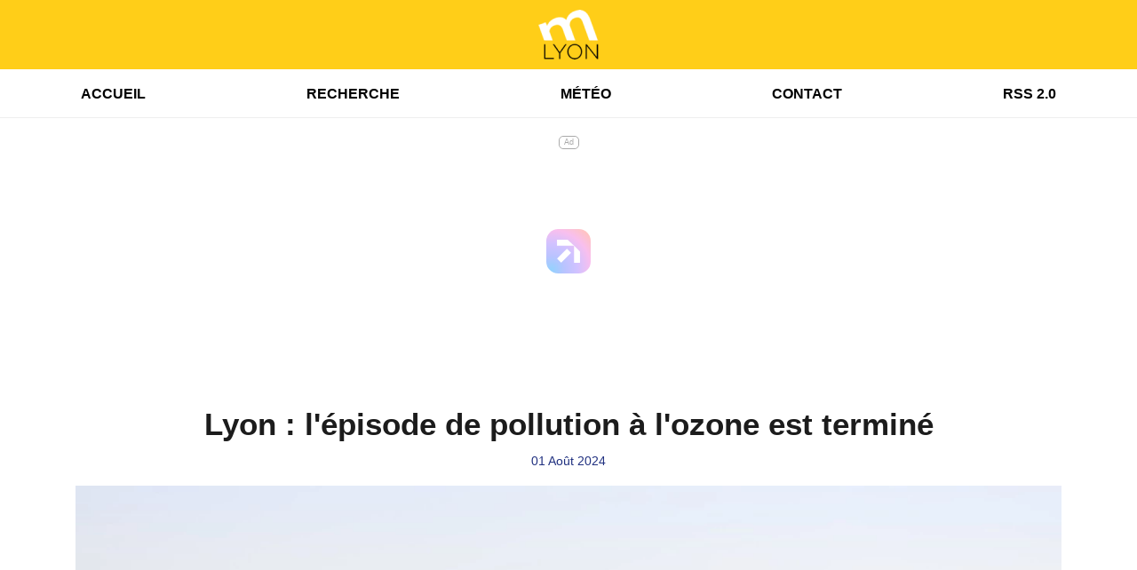

--- FILE ---
content_type: text/html; charset=UTF-8
request_url: https://mlyon.fr/news/locales/219304/lyon-l-episode-de-pollution-a-l-ozone-est-termine?utm_source=Site&utm_medium=RSS&utm_campaign=Link
body_size: 7510
content:
<!DOCTYPE HTML>
<html lang="fr">
<head>
<title>Lyon : l'épisode de pollution à l'ozone est terminé</title>
<meta http-equiv="content-type" content="text/html; charset=utf-8" />
<meta name="viewport" content="width=device-width, initial-scale=1.0"/>
<meta name="author" content="mLyon" />
<meta name="description" content="Les mesures d'urgence sont par conséquent levées." />
<meta name="keywords" content="mlyon, m lyon, lyon, info, actu, politique, social, sociale, fait divers, information, actualite, actualites, infos, grand lyon, gratuitement, news, 69, meteo, meteos, jours, quotidien, quotidienne" />
<meta name="robots" content="index,follow,max-snippet:-1,max-image-preview:large,max-video-preview:-1" />
<meta name="publisher" content="mLyon" />
<meta name="copyright" content="mLyon" />
<meta name="DC.title" content="mLyon" />
<meta name="geo.placename" content="France" />
<meta name="dev" content="Everlats.com" />
<!-- Google Tag Manager -->
<script>
(function(w, d, s, l, i) {
    w[l] = w[l] || [];
    w[l].push({
        'gtm.start': new Date().getTime(),
        event: 'gtm.js'
    });
    var f = d.getElementsByTagName(s)[0],
        j = d.createElement(s),
        dl = l != 'dataLayer' ? '&l=' + l : '';
    j.async = true;
    j.src =
        'https://www.googletagmanager.com/gtm.js?id=' + i + dl;
    f.parentNode.insertBefore(j, f);
})(window, document, 'script', 'dataLayer', 'GTM-THWPB43K');
</script>
<!-- End Google Tag Manager -->

<link rel="canonical" href="https://mlyon.fr/news/locales/219304/lyon-l-episode-de-pollution-a-l-ozone-est-termine" />
<meta property="og:site_name" content="mLyon" />
<meta property="og:title" content="Lyon : l'&eacute;pisode de pollution &agrave; l'ozone est termin&eacute;" />
<meta property="og:description" content="Les mesures d'urgence sont par cons&eacute;quent lev&eacute;es." />
<meta property="og:url" content="https://mlyon.fr/news/locales/219304/lyon-l-episode-de-pollution-a-l-ozone-est-termine" />
<meta property="og:image" content="https://mlyon.fr/media/news/lyon-l-episode-de-pollution-a-l-ozone-est-termine_66ab8eebd96d4.jpg" />
<meta property="og:image:width" content="1280" />
<meta property="og:image:height" content="720" />
<meta property="og:type" content="website" />

<meta property="og:updated_time" content="2024-09-03T08:15:01+02:00" />
<meta property="og:type" content="article" />
<meta property="article:published_time" content="2024-08-01T15:28:00+02:00" />
<meta property="article:modified_time" content="2024-09-03T08:15:01+02:00" />
<meta property="article:author" content="https://mlyon.fr/" />
<meta property="article:publisher" content="https://www.facebook.com/" />

<meta name="twitter:card" content="summary_large_image" />
<meta name="twitter:site" content="@" />
<meta name="twitter:creator" content="@" />
<meta name="twitter:title" content="Lyon : l'&eacute;pisode de pollution &agrave; l'ozone est termin&eacute;" />
<meta name="twitter:description" content="Les mesures d'urgence sont par cons&eacute;quent lev&eacute;es." />
<meta name="twitter:image" content="https://mlyon.fr/media/news/lyon-l-episode-de-pollution-a-l-ozone-est-termine_66ab8eebd96d4.jpg" />

<meta name="dcterms.title" content="Lyon : l'&eacute;pisode de pollution &agrave; l'ozone est termin&eacute;" />
<meta name="dcterms.identifier" content="https://mlyon.fr/news/locales/219304/lyon-l-episode-de-pollution-a-l-ozone-est-termine" />
<meta name="dcterms.creator" content="mLyon" />
<meta name="dcterms.created" content="2024-08-01T15:28:00+02:00" />
<meta name="dcterms.available" content="2024-08-01T15:28:00+02:00" />
<meta name="dcterms.modified" content="2024-09-03T08:15:01+02:00" />
<meta name="dcterms.description" content="Les mesures d'urgence sont par cons&eacute;quent lev&eacute;es." />
<meta name="dcterms.language" content="fr-FR" />
<meta name="dcterms.publisher" content="https://mlyon.fr/" />
<meta name="dcterms.rights" content="https://mlyon.fr/page/mentions-legales" />
<meta name="dcterms.coverage" content="World" />
<meta name="dcterms.type" content="Text" />
<meta name="dcterms.format" content="text/html" />

<script type="application/ld+json">
{
    "@context": "https://schema.org",
    "@type": "Article",
    "mainEntityOfPage": "https://mlyon.fr/news/locales/219304/lyon-l-episode-de-pollution-a-l-ozone-est-termine",
    "url": "https://mlyon.fr/news/locales/219304/lyon-l-episode-de-pollution-a-l-ozone-est-termine",
    "name": "Lyon : l'&eacute;pisode de pollution &agrave; l'ozone est termin&eacute;",
    "headline": "Lyon : l'&eacute;pisode de pollution &agrave; l'ozone est termin&eacute;",
    "description": "Les mesures d'urgence sont par cons&eacute;quent lev&eacute;es.",
    "articleSection": "News",
    "datePublished": "2024-08-01T15:28:00+02:00",
    "dateModified": "2024-09-03T08:15:01+02:00",
    "copyrightYear": "2026",
    "inLanguage": "fr_FR",
    "publisher": {
        "@type": "Organization",
        "name": "mLyon",
        "description": "mLyon - L'actualit&eacute; du Grand Lyon 24/24h, Info &agrave; Lyon, M&eacute;t&eacute;o &agrave; Lyon, Justice, politique, loisirs, faits divers. Retrouvez l'actualit&eacute; lyonnaise remise &agrave; jour en temps r&eacute;el.",
        "url": "https://mlyon.fr/",
        "logo": [
            {
                "@type": "ImageObject",
                "name": "mLyon Logo",
                "text": "mLyon Logo",
                "url": "https://mlyon.fr/icon-hires.png",
                "contentUrl": "https://mlyon.fr/icon-hires.png",
                "width": 192,
                "height": 192,
                "encodingFormat": "image/png"
            }
        ],
        "sameAs": [
            "https://www.facebook.com/",
            "https://x.com/"
        ]
    },
    "author": {
        "@type": "Person",
        "name": "mLyon Team",
        "url": "https://mlyon.fr/radio/contact",
        "image": [
            {
                "@type": "ImageObject",
                "url": "https://mlyon.fr/icon-hires.png",
                "width": 192,
                "height": 192
            }
        ]
    },
    "image": [
        {
            "@type": "ImageObject",
            "name": "Lyon : l'&eacute;pisode de pollution &agrave; l'ozone est termin&eacute;",
            "url": "https://mlyon.fr/media/news/lyon-l-episode-de-pollution-a-l-ozone-est-termine_66ab8eebd96d4.jpg",
            "sameAs": "https://mlyon.fr/news/locales/219304/lyon-l-episode-de-pollution-a-l-ozone-est-termine",
            "thumbnailUrl": "https://mlyon.fr/media/news/lyon-l-episode-de-pollution-a-l-ozone-est-termine_66ab8eebd96d4.jpg",
            "contentUrl": "https://mlyon.fr/media/news/lyon-l-episode-de-pollution-a-l-ozone-est-termine_66ab8eebd96d4.jpg",
            "width": 1280,
            "height": 720,
            "encodingFormat": 2
        }
    ],
    "thumbnailUrl": "https://mlyon.fr/media/news/lyon-l-episode-de-pollution-a-l-ozone-est-termine_66ab8eebd96d4.jpg"
}</script>

<link rel="shortcut icon" type="image/x-icon" href="https://mlyon.fr/favicon.ico" />
<link rel="shortcut icon" href="https://mlyon.fr/favicon.ico" type="image/x-icon" />
<link rel="icon" href="https://mlyon.fr/favicon.png" type="image/png" />
<link rel="icon" sizes="32x32" href="https://mlyon.fr/favicon-32.png" type="image/png" />
<link rel="icon" sizes="64x64" href="https://mlyon.fr/favicon-64.png" type="image/png" />
<link rel="icon" sizes="96x96" href="https://mlyon.fr/favicon-96.png" type="image/png" />
<link rel="icon" sizes="196x196" href="https://mlyon.fr/favicon-196.png" type="image/png" />
<link rel="apple-touch-icon" sizes="152x152" href="https://mlyon.fr/apple-touch-icon.png" />
<link rel="apple-touch-icon" sizes="60x60" href="https://mlyon.fr/apple-touch-icon-60x60.png" />
<link rel="apple-touch-icon" sizes="76x76" href="https://mlyon.fr/apple-touch-icon-76x76.png" />
<link rel="apple-touch-icon" sizes="114x114" href="https://mlyon.fr/apple-touch-icon-114x114.png" />
<link rel="apple-touch-icon" sizes="120x120" href="https://mlyon.fr/apple-touch-icon-120x120.png" />
<link rel="apple-touch-icon" sizes="144x144" href="https://mlyon.fr/apple-touch-icon-144x144.png" />
<meta name="msapplication-TileImage" content="https://mlyon.fr/favicon-144.png" />
<meta name="msapplication-TileColor" content="#FFFFFF" />
<meta name="mobile-web-app-capable" content="yes"/>
<meta name="apple-mobile-web-app-status-bar-style" content="default"/>
<meta name="apple-mobile-web-app-title" content="mLyon"/>
<meta name="theme-color" content="#ffffff">

<!-- Stylesheets -->
<link rel="preconnect" href="https://fonts.googleapis.com">
<link rel="preconnect" href="https://fonts.gstatic.com" crossorigin>
<!-- Preload des polices Barlow et Roboto uniquement en latin et latin-ext -->
<link rel="preload" href="https://fonts.gstatic.com/s/barlow/v12/7cHpv4kjgoGqM7E_Ass5ynghnQci.woff2" as="font" type="font/woff2" crossorigin="anonymous">
<link rel="preload" href="https://fonts.gstatic.com/s/barlow/v12/7cHqv4kjgoGqM7E3t-4s6Vostz0rdom9.woff2" as="font" type="font/woff2" crossorigin="anonymous">
<link rel="preload" href="https://fonts.gstatic.com/s/roboto/v32/KFOmCnqEu92Fr1Mu7GxKKTU1Kvnz.woff2" as="font" type="font/woff2" crossorigin="anonymous">
<link rel="preload" href="https://fonts.gstatic.com/s/roboto/v32/KFOlCnqEu92Fr1MmWUlfChc4AMP6lbBP.woff2" as="font" type="font/woff2" crossorigin="anonymous">

<script charset="UTF-8" data-no-optimize="1" data-wpmeteor-nooptimize="true" data-cfasync="false" nowprocket>window.FAST_CMP_OPTIONS = { domainUid: 'f39faa0c-45d3-5933-a9f9-33c943c633d4', countryCode: 'FR', jurisdiction: 'tcfeuv2', policyUrl: 'https://mlyon.fr/page/mentions-legales', displaySynchronous: false, publisherName: 'https://mlyon.fr/', publisherLogo: function (c) { return c.createElement('img', { src: 'https://mlyon.fr/media/option/logo-mlyon.webp', height: '40' });}, bootstrap: { excludedIABVendors: [], excludedGoogleVendors: [] }, custom: { vendors: [] } };(function(){var e={617:function(e){window.FAST_CMP_T0=Date.now();window.FAST_CMP_QUEUE={};window.FAST_CMP_QUEUE_ID=0;function t(){var e=Array.prototype.slice.call(arguments);if(!e.length)return Object.values(window.FAST_CMP_QUEUE);else if(e[0]==="ping"){if(typeof e[2]==="function")e[2]({cmpLoaded:false,cmpStatus:"stub",apiVersion:"2.0",cmpId:parseInt("388",10)})}else window.FAST_CMP_QUEUE[window.FAST_CMP_QUEUE_ID++]=e}e.exports={name:"light",handler:t}}};var t={};function a(r){var n=t[r];if(n!==void 0)return n.exports;var o=t[r]={exports:{}};e[r](o,o.exports,a);return o.exports}var r={};!function(){function e(t){"@babel/helpers - typeof";return e="function"==typeof Symbol&&"symbol"==typeof Symbol.iterator?function(e){return typeof e}:function(e){return e&&"function"==typeof Symbol&&e.constructor===Symbol&&e!==Symbol.prototype?"symbol":typeof e},e(t)}var t=a(617);var r="__tcfapiLocator";var n=window;var o=n;var i;function f(){var e=n.document;var t=!!n.frames[r];if(!t)if(e.body){var a=e.createElement("iframe");a.style.cssText="display:none";a.name=r;e.body.appendChild(a)}else setTimeout(f,5);return!t}function s(t){var a=typeof t.data==="string";var r={};if(a)try{r=JSON.parse(t.data)}catch(e){}else r=t.data;var n=e(r)==="object"?r.__tcfapiCall:null;if(n)window.__tcfapi(n.command,n.version,(function(e,r){var o={__tcfapiReturn:{returnValue:e,success:r,callId:n.callId}};if(t&&t.source&&t.source.postMessage)t.source.postMessage(a?JSON.stringify(o):o,"*")}),n.parameter)}while(o){try{if(o.frames[r]){i=o;break}}catch(e){}if(o===n.top)break;o=o.parent}if(n.FAST_CMP_HANDLER!=="custom"){if(!i){f();n.__tcfapi=t.handler;n.FAST_CMP_HANDLER=t.name;n.addEventListener("message",s,false)}else{n.__tcfapi=t.handler;n.FAST_CMP_HANDLER=t.name}for(var c in window.FAST_CMP_QUEUE||{})n.__tcfapi.apply(null,window.FAST_CMP_QUEUE[c])}}()})();</script><script charset="UTF-8" async="true" data-no-optimize="1" data-wpmeteor-nooptimize="true" data-cfasync="false" nowprocket src="https://static.fastcmp.com/fast-cmp-stub.js"></script>

<style type="text/css">
div[data-actirise-slot="top-page"]{
  display: none;
  margin: 10px auto;
}
@media screen and (max-width: 480px){
  div[data-actirise-slot="top-page"].device-mobile{
    display: flex !important;
    width: 100%;
    min-height: 280px;
  }
}
@media screen and (min-width: 481px) and (max-width: 769px){
  div[data-actirise-slot="top-page"].device-tablet{
    display: flex !important;
    width: 100%;
    min-height: 280px;
  }
}
@media screen and (min-width: 770px){
  div[data-actirise-slot="top-page"].device-desktop{
    display: flex !important;
    width: 100%;
    min-height: 280px;
  }
}

div[data-actirise-slot="aside-desktop"]{
  display: none;
  margin: 10px auto;
}
@media screen and (min-width: 481px) and (max-width: 769px){
  div[data-actirise-slot="aside-desktop"].device-tablet{
    display: flex !important;
    width: 100%;
    min-height: 620px;
  }
}
@media screen and (min-width: 770px){
  div[data-actirise-slot="aside-desktop"].device-desktop{
    display: flex !important;
    width: 100%;
    min-height: 620px;
  }
}
</style>
<script src="https://www.flashb.id/universal/de705a38-cad4-54fa-ab49-10b288454205.js" async data-cfasync="false"></script>
<script type="text/javascript" data-cfasync="false">
  window._hbdbrk = window._hbdbrk || [];
  window._hbdbrk.push(['_vars', { page_type: 'article' }]);
</script>
<link rel="stylesheet" type="text/css" href="https://mlyon.fr/assets/public/css/app.min.1768311791.css" media="all">
<link rel="stylesheet" type="text/css" href="https://mlyon.fr/assets/public/css/print.1646909787.css" media="print" />


<script src="https://cdn.jsdelivr.net/npm/lazyload@2.0.0-rc.2/lazyload.js"></script>
<!-- END head -->
</head>
<!-- BEGIN body -->

<body id="news_page" class="">
        <!-- Google Tag Manager (noscript) -->
    <noscript><iframe src="https://www.googletagmanager.com/ns.html?id=GTM-THWPB43K" height="0" width="0" style="display:none;visibility:hidden"></iframe></noscript>
    <!-- End Google Tag Manager (noscript) -->
    
	   
    <!-- Page Content  -->
    <div id="content">
    <div class="header-nav">
      <header class="header bg-primary fixed-top">
          <div class="container d-flex" style="position: relative;">

              
                  <div class="social-icons">
  					  					  					  					  					                    </div>

                  <div class="logo mx-auto">
                      <a href="https://mlyon.fr/">
                          <picture><source media="(max-width: 575.98px)" type="image/webp" srcset="https://mlyon.fr/media/option/thumb/50x50_logo-mlyon.webp 1x, https://mlyon.fr/media/option/thumb/100x100_logo-mlyon.webp 2x"><source type="image/webp" srcset="https://mlyon.fr/media/option/thumb/68x68_logo-mlyon.webp 1x"><source srcset="https://mlyon.fr/media/option/thumb/68x68_logo-mlyon.png 1x"><img src="https://mlyon.fr/media/option/thumb/68x68_logo-mlyon.png" alt="mLyon" title="mLyon" width="68" height="68" class="img-fluid" loading="lazy" /></picture>                      </a>
                      <h3>mLyon</h3>
                  </div>

                  
                            </div>
      </header>

      <nav class="scrolling-menu">
        <ul class="nav">
                              <li class="nav-item">
              <a class="nav-link" href="https://mlyon.fr/">Accueil</a>
          </li>
                    <li class="nav-item">
              <a class="nav-link" href="https://mlyon.fr/search">Recherche</a>
          </li>
                    <li class="nav-item">
              <a class="nav-link" href="https://mlyon.fr/meteo">Météo</a>
          </li>
                    <li class="nav-item">
              <a class="nav-link" href="https://mlyon.fr/radio/contact">Contact</a>
          </li>
                    <li class="nav-item">
              <a class="nav-link" href="https://mlyon.fr/xml/news">RSS 2.0</a>
          </li>
                            </ul>
      </nav>
    </div>

    <!-- TOP-PAGE -->
<div data-actirise-slot="top-page" class="device-mobile device-tablet device-desktop ads"></div>
    <main role="main" class="fluid-container d-flex flex-column">

    
        <!-- /3730608/_Habillage -->
        
        <!-- BEGIN .content -->
        <section id="top-container" class="container">

            
            
                                                <!-- BEGIN .content -->
        </section>

        <!-- BEGIN .content-main -->
        <div class="content-main">

            <section class="container page-article">
	<div class="row">

		<div class="col-12 post-219304 post type-post status-publish format-standard has-post-thumbnail hentry py-4" itemscope itemtype="http://schema.org/NewsArticle">
			<h1 class="font-weight-bold text-center" itemprop="name headline" style="font-size:220%">Lyon : l'épisode de pollution à l'ozone est terminé</h1>

			
			<div class="meta-date updated pb-3 text-center" itemprop="datePublished" content="2024-08-01T15:28:00+02:00">
													<small class="text-secondary">01 Ao&ucirc;t 2024</small>
												</div>

			<div class="article-header">

											<picture><source media="(max-width: 575.98px)" type="image/webp" srcset="https://mlyon.fr/media/news/thumb/400x225_lyon-l-episode-de-pollution-a-l-ozone-est-termine_66ab8eebd96d4.webp 1x, https://mlyon.fr/media/news/thumb/800x450_lyon-l-episode-de-pollution-a-l-ozone-est-termine_66ab8eebd96d4.webp 2x"><source type="image/webp" srcset="https://mlyon.fr/media/news/thumb/1280x720_lyon-l-episode-de-pollution-a-l-ozone-est-termine_66ab8eebd96d4.webp 1x"><source srcset="https://mlyon.fr/media/news/thumb/1280x720_lyon-l-episode-de-pollution-a-l-ozone-est-termine_66ab8eebd96d4.jpg 1x"><img src="https://mlyon.fr/media/news/thumb/1280x720_lyon-l-episode-de-pollution-a-l-ozone-est-termine_66ab8eebd96d4.jpg" alt="Lyon : l'&eacute;pisode de pollution &agrave; l'ozone est termin&eacute;" title="Lyon : l'&eacute;pisode de pollution &agrave; l'ozone est termin&eacute;" width="1280" height="720" class="img-fluid  mb-3" loading="lazy" /></picture>												<div align="center"><small><i>Photo d'illustration - Radio Espace</i></small></div>
											
					<div class="article-meta">
  					<meta itemprop="mainEntityOfPage" content="https://mlyon.fr/news/locales/219304/lyon-l-episode-de-pollution-a-l-ozone-est-termine"/>
						<div>
							<span class="author"><a href="#comments"></a></span>
						</div>
						<meta itemprop="dateModified" content="2024-09-03T08:15:01+02:00"/>
						<div class="meta-tools">
														<div itemprop="author" itemscope itemtype="https://schema.org/Organization">
                <div itemprop="logo" itemscope itemtype="https://schema.org/ImageObject">
                  <meta itemprop="url" content="https://mlyon.fr/icon-hires.png">
                  <meta itemprop="width" content="192">
                  <meta itemprop="height" content="192">
                </div>
                <meta itemprop="name" content="mLyon"/>
              </div>
			  <div itemprop="publisher" itemscope itemtype="https://schema.org/Organization">
                <div itemprop="logo" itemscope itemtype="https://schema.org/ImageObject">
                  <meta itemprop="url" content="https://mlyon.fr/icon-hires.png">
                  <meta itemprop="width" content="192">
                  <meta itemprop="height" content="192">
                </div>
                <meta itemprop="name" content="mLyon"/>
              </div>
						</div>
					</div>
				</div><!-- /.article-header -->

				<p itemprop="description"><strong>Les mesures d'urgence sont par conséquent levées.</strong></p>

				
<div class="article-after-subtitle">
    </div>


				<div class="main-article" itemprop="articleBody">
					<p>Fin de l&#39;&eacute;pisode de pollution &agrave; l&rsquo;ozone sur le bassin lyonnais, le Nord-Is&egrave;re et la zone des Coteaux. &quot;<em>Les averses orageuses qui ont touch&eacute; la r&eacute;gion hier soir favorisent la diminution des concentrations d&rsquo;ozone</em>&quot;, commente Atmo Auvergne-Rh&ocirc;ne-Alpes dans son dernier bulletin.</p>

<p>La pr&eacute;fecture du Rh&ocirc;ne annonce par cons&eacute;quence la lev&eacute;e &agrave; partir de 15h ce jeudi de toutes les mesures d&rsquo;urgence mises en place, notamment la circulation diff&eacute;renci&eacute;e et l&rsquo;abaissement de la vitesse &agrave; 70km/h.</p>

<p>L&rsquo;alerte orange avait notamment &eacute;t&eacute; activ&eacute;e ce mardi en raison de cet &eacute;pisode de pollution &agrave; l&rsquo;ozone faisant suite &agrave; la canicule.</p>

<div data-oembed-url="">
<blockquote class="twitter-tweet">
<p dir="ltr" lang="fr">Fin de l&#39;alerte &agrave; la pollution de l&#39;air<br />
<br />
Le dernier bulletin <a href="https://twitter.com/atmo_aura?ref_src=twsrc%5Etfw">@atmo_aura</a> fait &eacute;tat d&#39;une am&eacute;lioration de la <a href="https://twitter.com/hashtag/Qualit%C3%A9Air?src=hash&amp;ref_src=twsrc%5Etfw">#Qualit&eacute;Air</a> dans la r&eacute;gion.<br />
Toutes les mesures d&#39;urgence sont lev&eacute;es &agrave; partir de 15h00 ce jeudi 1er ao&ucirc;t.<br />
<br />
➕infos sur <a href="https://t.co/YMRDDBtRIy">https://t.co/YMRDDBtRIy</a> <a href="https://t.co/6jcXkNtX0a">pic.twitter.com/6jcXkNtX0a</a></p>
&mdash; Pr&eacute;f&egrave;te de r&eacute;gion Auvergne-Rh&ocirc;ne-Alpes et du Rh&ocirc;ne (@prefetrhone) <a href="https://twitter.com/prefetrhone/status/1818997248635625612?ref_src=twsrc%5Etfw">August 1, 2024</a></blockquote>
<script async src="https://platform.twitter.com/widgets.js" charset="utf-8"></script></div>																			</div><!-- /.main-article -->

							
			
			
				<div class="row social-article">
		<div class="col-12">
			<strong>Partager :</strong><br/>
			<div class="text-center">

				<div class="social-icons">
				  	<a class="" href="https://www.facebook.com/sharer/sharer.php?u=https://mlyon.fr/news/locales/219304/lyon-l-episode-de-pollution-a-l-ozone-est-termine" data-url="https://mlyon.fr/news/locales/219304/lyon-l-episode-de-pollution-a-l-ozone-est-termine" data-url="https://mlyon.fr/news/locales/219304/lyon-l-episode-de-pollution-a-l-ozone-est-termine" target="_blank" aria-label="Partager sur Facebook"><span class="nav-soc fa-brands fa-facebook-f"></span></a>
				  	<a class="" href="https://x.com/share?text=Lyon+%3A+l%27%C3%A9pisode+de+pollution+%C3%A0+l%27ozone+est+termin%C3%A9&url=https://mlyon.fr/news/locales/219304/lyon-l-episode-de-pollution-a-l-ozone-est-termine&via=" data-url="https://mlyon.fr/news/locales/219304/lyon-l-episode-de-pollution-a-l-ozone-est-termine" data-via="" data-text="Lyon : l'épisode de pollution à l'ozone est terminé" target="_blank" aria-label="Partager sur Twitter"><span class="nav-soc fab fa-x-twitter"></span></a>
          			<a href="javascript:;" class="" onclick="window.open('https://pinterest.com/pin/create/button/?url=https://mlyon.fr/news/locales/219304/lyon-l-episode-de-pollution-a-l-ozone-est-termine&amp;media=https://mlyon.fr/media/news/lyon-l-episode-de-pollution-a-l-ozone-est-termine_66ab8eebd96d4.jpg&amp;description=Lyon+%3A+l%27%C3%A9pisode+de+pollution+%C3%A0+l%27ozone+est+termin%C3%A9', 'pinterestShare', 'width=750,height=350'); return false;" title="Partager cet article sur Pinterest">
          				<span class="nav-soc fab fa-pinterest-p" aria-hidden="true"></span></a>
         			<a href="javascript:;" class="" onclick="window.open('https://api.whatsapp.com/send?text=Lyon+%3A+l%27%C3%A9pisode+de+pollution+%C3%A0+l%27ozone+est+termin%C3%A9+https%3A%2F%2Fmlyon.fr%2Fnews%2Flocales%2F219304%2Flyon-l-episode-de-pollution-a-l-ozone-est-termine', 'whatsappShare', 'width=626,height=436'); return false;" title="Envoyer cet article sur WhatsApp">
          				<span class="nav-soc fab fa-whatsapp" aria-hidden="true"></span></a>
										<a href="/cdn-cgi/l/email-protection#[base64]" class="" target="_blank">
						<span class="nav-soc fa fa-envelope"></span>
					</a>
                </div>

			</div>
		</div>
	</div>
			
			
<div class="article-after-text">
    </div>


    		<hr />


		</div><!-- /.post -->

		
	</div>
</section>            <!-- END .content-main -->

        </div>

        
    </main>

    <!-- BEGIN .footer -->
    <footer class="footer bg-primary text-white">

        <!-- BEGIN .footer-blocks -->
        <div class="container pt-3">

            
            <div class="row">
                <ul class="col-12 list-unstyled d-flex justify-content-center social-icons">
                                                                                                                                        </ul>
            </div>

            
            <div class="text-center py-4">
                <p class="text-white-50">
                    © 2026 mLyon Tous droits réservés.
                    <br/><small> <a href="https://mlyon.fr/contact_email/signalement" rel="nofollow" class="text-white">Signaler un contenu                    </a> - <a href="https://mlyon.fr/page/mentions-legales" rel="nofollow" class="text-white">Mentions légales                    </a> - <a href="https://mlyon.fr/page/politique-de-confidentialite" rel="nofollow" class="text-white">Politique de cookies</a>
                                             - <a href="
https://mlyon.fr/contact" class="text-white">
                        Contact</a></small>
                    <br />                </p>
            </div>

        </div>
        <!-- END .container -->

    </footer>
    <!-- END .footer -->

  </div><!-- END #content -->

    <div class="bottom-player">
          </div>

    
<div class="overlay"></div>

        <script data-cfasync="false" src="/cdn-cgi/scripts/5c5dd728/cloudflare-static/email-decode.min.js"></script><script type="text/javascript" src="//ajax.googleapis.com/ajax/libs/jquery/3.3.1/jquery.min.js"></script>
<script type="text/javascript" src="https://stackpath.bootstrapcdn.com/bootstrap/4.2.1/js/bootstrap.min.js"></script>
<script type="text/javascript" src="https://use.fontawesome.com/releases/v6.6.0/js/all.js"></script>
<script type="text/javascript" src="https://mlyon.fr/assets/public/js/app.min.1768311790.js"></script>
<script type="text/javascript" src="https://mlyon.fr/assets/public/js/mediaelement/mediaelement-and-player.min.1751875122.js" defer></script>
<script type="text/javascript" src="https://mlyon.fr/assets/public/js/mediaelement.1762174651.js" defer></script>
<script type="text/javascript" src="https://mlyon.fr/assets/public/js/wavesurfer.min.1729063884.js"></script>
<script type="text/javascript" src="https://mlyon.fr/assets/public/js/wavesurfer.custom.1729063884.js"></script>


        <!-- /3730608/_interstitiel -->
        
    <div class="modal fade" id="modalContact" tabindex="-1" role="dialog">
      <div class="modal-dialog" role="document">
        <div class="modal-content">
          <div class="modal-header">
            <h5 class="modal-title">Message en direct</h5>
            <button type="button" class="close" data-dismiss="modal" aria-label="Close">
              <span aria-hidden="true">&times;</span>
            </button>
          </div>
          <div class="modal-body">

          </div>
        </div>
      </div>
    </div>

<script defer src="https://static.cloudflareinsights.com/beacon.min.js/vcd15cbe7772f49c399c6a5babf22c1241717689176015" integrity="sha512-ZpsOmlRQV6y907TI0dKBHq9Md29nnaEIPlkf84rnaERnq6zvWvPUqr2ft8M1aS28oN72PdrCzSjY4U6VaAw1EQ==" data-cf-beacon='{"version":"2024.11.0","token":"4167424c72314b388304ad4b8cfe7a68","r":1,"server_timing":{"name":{"cfCacheStatus":true,"cfEdge":true,"cfExtPri":true,"cfL4":true,"cfOrigin":true,"cfSpeedBrain":true},"location_startswith":null}}' crossorigin="anonymous"></script>
</body>

</html>
